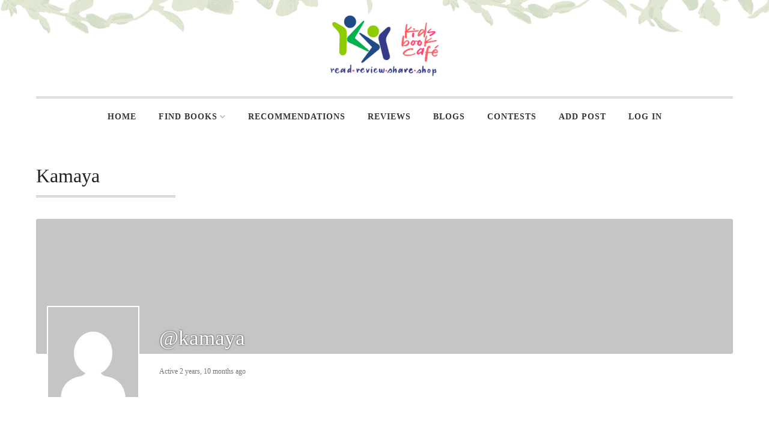

--- FILE ---
content_type: text/html; charset=UTF-8
request_url: https://www.kidsbookcafe.com/members/kamaya/
body_size: 22378
content:
<!doctype html>
<html lang="en-US">
<head>
	<meta charset="UTF-8">
	<meta name="viewport" content="width=device-width, initial-scale=1">
	

	
	
	

	
	
	
	
	
	
	<link rel="profile" href="http://gmpg.org/xfn/11">

	<meta name='robots' content='index, follow, max-image-preview:large, max-snippet:-1, max-video-preview:-1' />
	<style>img:is([sizes="auto" i], [sizes^="auto," i]) { contain-intrinsic-size: 3000px 1500px }</style>
	
	<!-- This site is optimized with the Yoast SEO plugin v26.5 - https://yoast.com/wordpress/plugins/seo/ -->
	<title>Kamaya – Kids Book Café</title>
	<meta property="og:locale" content="en_US" />
	<meta property="og:type" content="website" />
	<meta property="og:site_name" content="Kids Book Café" />
	<meta property="og:image" content="https://www.kidsbookcafe.com/wp-content/uploads/2025/08/KBC-New-Banner.jpg" />
	<meta property="og:image:width" content="1280" />
	<meta property="og:image:height" content="960" />
	<meta property="og:image:type" content="image/jpeg" />
	<meta name="twitter:card" content="summary_large_image" />
	<script type="application/ld+json" class="yoast-schema-graph">{"@context":"https://schema.org","@graph":[{"@type":"WebSite","@id":"https://www.kidsbookcafe.com/#website","url":"https://www.kidsbookcafe.com/","name":"Kids Book Café","description":"","publisher":{"@id":"https://www.kidsbookcafe.com/#organization"},"potentialAction":[{"@type":"SearchAction","target":{"@type":"EntryPoint","urlTemplate":"https://www.kidsbookcafe.com/?s={search_term_string}"},"query-input":{"@type":"PropertyValueSpecification","valueRequired":true,"valueName":"search_term_string"}}],"inLanguage":"en-US"},{"@type":"Organization","@id":"https://www.kidsbookcafe.com/#organization","name":"Kids Book Cafe","url":"https://www.kidsbookcafe.com/","logo":{"@type":"ImageObject","inLanguage":"en-US","@id":"https://www.kidsbookcafe.com/#/schema/logo/image/","url":"https://www.kidsbookcafe.com/wp-content/uploads/2018/12/Logo.png","contentUrl":"https://www.kidsbookcafe.com/wp-content/uploads/2018/12/Logo.png","width":134,"height":76,"caption":"Kids Book Cafe"},"image":{"@id":"https://www.kidsbookcafe.com/#/schema/logo/image/"}}]}</script>
	<!-- / Yoast SEO plugin. -->


<link rel='dns-prefetch' href='//www.googletagmanager.com' />
<link rel='dns-prefetch' href='//fonts.googleapis.com' />
<link href='https://fonts.gstatic.com' crossorigin rel='preconnect' />
<link rel="alternate" type="application/rss+xml" title="Kids Book Café &raquo; Feed" href="https://www.kidsbookcafe.com/feed/" />
<link rel="alternate" type="application/rss+xml" title="Kids Book Café &raquo; Comments Feed" href="https://www.kidsbookcafe.com/comments/feed/" />
<script type="text/javascript">
/* <![CDATA[ */
window._wpemojiSettings = {"baseUrl":"https:\/\/s.w.org\/images\/core\/emoji\/16.0.1\/72x72\/","ext":".png","svgUrl":"https:\/\/s.w.org\/images\/core\/emoji\/16.0.1\/svg\/","svgExt":".svg","source":{"concatemoji":"https:\/\/www.kidsbookcafe.com\/wp-includes\/js\/wp-emoji-release.min.js?ver=6.8.3"}};
/*! This file is auto-generated */
!function(s,n){var o,i,e;function c(e){try{var t={supportTests:e,timestamp:(new Date).valueOf()};sessionStorage.setItem(o,JSON.stringify(t))}catch(e){}}function p(e,t,n){e.clearRect(0,0,e.canvas.width,e.canvas.height),e.fillText(t,0,0);var t=new Uint32Array(e.getImageData(0,0,e.canvas.width,e.canvas.height).data),a=(e.clearRect(0,0,e.canvas.width,e.canvas.height),e.fillText(n,0,0),new Uint32Array(e.getImageData(0,0,e.canvas.width,e.canvas.height).data));return t.every(function(e,t){return e===a[t]})}function u(e,t){e.clearRect(0,0,e.canvas.width,e.canvas.height),e.fillText(t,0,0);for(var n=e.getImageData(16,16,1,1),a=0;a<n.data.length;a++)if(0!==n.data[a])return!1;return!0}function f(e,t,n,a){switch(t){case"flag":return n(e,"\ud83c\udff3\ufe0f\u200d\u26a7\ufe0f","\ud83c\udff3\ufe0f\u200b\u26a7\ufe0f")?!1:!n(e,"\ud83c\udde8\ud83c\uddf6","\ud83c\udde8\u200b\ud83c\uddf6")&&!n(e,"\ud83c\udff4\udb40\udc67\udb40\udc62\udb40\udc65\udb40\udc6e\udb40\udc67\udb40\udc7f","\ud83c\udff4\u200b\udb40\udc67\u200b\udb40\udc62\u200b\udb40\udc65\u200b\udb40\udc6e\u200b\udb40\udc67\u200b\udb40\udc7f");case"emoji":return!a(e,"\ud83e\udedf")}return!1}function g(e,t,n,a){var r="undefined"!=typeof WorkerGlobalScope&&self instanceof WorkerGlobalScope?new OffscreenCanvas(300,150):s.createElement("canvas"),o=r.getContext("2d",{willReadFrequently:!0}),i=(o.textBaseline="top",o.font="600 32px Arial",{});return e.forEach(function(e){i[e]=t(o,e,n,a)}),i}function t(e){var t=s.createElement("script");t.src=e,t.defer=!0,s.head.appendChild(t)}"undefined"!=typeof Promise&&(o="wpEmojiSettingsSupports",i=["flag","emoji"],n.supports={everything:!0,everythingExceptFlag:!0},e=new Promise(function(e){s.addEventListener("DOMContentLoaded",e,{once:!0})}),new Promise(function(t){var n=function(){try{var e=JSON.parse(sessionStorage.getItem(o));if("object"==typeof e&&"number"==typeof e.timestamp&&(new Date).valueOf()<e.timestamp+604800&&"object"==typeof e.supportTests)return e.supportTests}catch(e){}return null}();if(!n){if("undefined"!=typeof Worker&&"undefined"!=typeof OffscreenCanvas&&"undefined"!=typeof URL&&URL.createObjectURL&&"undefined"!=typeof Blob)try{var e="postMessage("+g.toString()+"("+[JSON.stringify(i),f.toString(),p.toString(),u.toString()].join(",")+"));",a=new Blob([e],{type:"text/javascript"}),r=new Worker(URL.createObjectURL(a),{name:"wpTestEmojiSupports"});return void(r.onmessage=function(e){c(n=e.data),r.terminate(),t(n)})}catch(e){}c(n=g(i,f,p,u))}t(n)}).then(function(e){for(var t in e)n.supports[t]=e[t],n.supports.everything=n.supports.everything&&n.supports[t],"flag"!==t&&(n.supports.everythingExceptFlag=n.supports.everythingExceptFlag&&n.supports[t]);n.supports.everythingExceptFlag=n.supports.everythingExceptFlag&&!n.supports.flag,n.DOMReady=!1,n.readyCallback=function(){n.DOMReady=!0}}).then(function(){return e}).then(function(){var e;n.supports.everything||(n.readyCallback(),(e=n.source||{}).concatemoji?t(e.concatemoji):e.wpemoji&&e.twemoji&&(t(e.twemoji),t(e.wpemoji)))}))}((window,document),window._wpemojiSettings);
/* ]]> */
</script>

<link rel='stylesheet' id='dashicons-css' href='https://www.kidsbookcafe.com/wp-includes/css/dashicons.min.css?ver=6.8.3' type='text/css' media='all' />
<link rel='stylesheet' id='post-views-counter-frontend-css' href='https://www.kidsbookcafe.com/wp-content/plugins/post-views-counter/css/frontend.min.css?ver=1.5.9' type='text/css' media='all' />
<style id='wp-emoji-styles-inline-css' type='text/css'>

	img.wp-smiley, img.emoji {
		display: inline !important;
		border: none !important;
		box-shadow: none !important;
		height: 1em !important;
		width: 1em !important;
		margin: 0 0.07em !important;
		vertical-align: -0.1em !important;
		background: none !important;
		padding: 0 !important;
	}
</style>
<link rel='stylesheet' id='wp-block-library-css' href='https://www.kidsbookcafe.com/wp-includes/css/dist/block-library/style.min.css?ver=6.8.3' type='text/css' media='all' />
<style id='classic-theme-styles-inline-css' type='text/css'>
/*! This file is auto-generated */
.wp-block-button__link{color:#fff;background-color:#32373c;border-radius:9999px;box-shadow:none;text-decoration:none;padding:calc(.667em + 2px) calc(1.333em + 2px);font-size:1.125em}.wp-block-file__button{background:#32373c;color:#fff;text-decoration:none}
</style>
<style id='bp-login-form-style-inline-css' type='text/css'>
.widget_bp_core_login_widget .bp-login-widget-user-avatar{float:left}.widget_bp_core_login_widget .bp-login-widget-user-links{margin-left:70px}#bp-login-widget-form label{display:block;font-weight:600;margin:15px 0 5px;width:auto}#bp-login-widget-form input[type=password],#bp-login-widget-form input[type=text]{background-color:#fafafa;border:1px solid #d6d6d6;border-radius:0;font:inherit;font-size:100%;padding:.5em;width:100%}#bp-login-widget-form .bp-login-widget-register-link,#bp-login-widget-form .login-submit{display:inline;width:-moz-fit-content;width:fit-content}#bp-login-widget-form .bp-login-widget-register-link{margin-left:1em}#bp-login-widget-form .bp-login-widget-register-link a{filter:invert(1)}#bp-login-widget-form .bp-login-widget-pwd-link{font-size:80%}

</style>
<style id='bp-primary-nav-style-inline-css' type='text/css'>
.buddypress_object_nav .bp-navs{background:#0000;clear:both;overflow:hidden}.buddypress_object_nav .bp-navs ul{margin:0;padding:0}.buddypress_object_nav .bp-navs ul li{list-style:none;margin:0}.buddypress_object_nav .bp-navs ul li a,.buddypress_object_nav .bp-navs ul li span{border:0;display:block;padding:5px 10px;text-decoration:none}.buddypress_object_nav .bp-navs ul li .count{background:#eaeaea;border:1px solid #ccc;border-radius:50%;color:#555;display:inline-block;font-size:12px;margin-left:2px;padding:3px 6px;text-align:center;vertical-align:middle}.buddypress_object_nav .bp-navs ul li a .count:empty{display:none}.buddypress_object_nav .bp-navs ul li.last select{max-width:185px}.buddypress_object_nav .bp-navs ul li.current a,.buddypress_object_nav .bp-navs ul li.selected a{color:#333;opacity:1}.buddypress_object_nav .bp-navs ul li.current a .count,.buddypress_object_nav .bp-navs ul li.selected a .count{background-color:#fff}.buddypress_object_nav .bp-navs ul li.dynamic a .count,.buddypress_object_nav .bp-navs ul li.dynamic.current a .count,.buddypress_object_nav .bp-navs ul li.dynamic.selected a .count{background-color:#5087e5;border:0;color:#fafafa}.buddypress_object_nav .bp-navs ul li.dynamic a:hover .count{background-color:#5087e5;border:0;color:#fff}.buddypress_object_nav .main-navs.dir-navs{margin-bottom:20px}.buddypress_object_nav .bp-navs.group-create-links ul li.current a{text-align:center}.buddypress_object_nav .bp-navs.group-create-links ul li:not(.current),.buddypress_object_nav .bp-navs.group-create-links ul li:not(.current) a{color:#767676}.buddypress_object_nav .bp-navs.group-create-links ul li:not(.current) a:focus,.buddypress_object_nav .bp-navs.group-create-links ul li:not(.current) a:hover{background:none;color:#555}.buddypress_object_nav .bp-navs.group-create-links ul li:not(.current) a[disabled]:focus,.buddypress_object_nav .bp-navs.group-create-links ul li:not(.current) a[disabled]:hover{color:#767676}

</style>
<style id='bp-member-style-inline-css' type='text/css'>
[data-type="bp/member"] input.components-placeholder__input{border:1px solid #757575;border-radius:2px;flex:1 1 auto;padding:6px 8px}.bp-block-member{position:relative}.bp-block-member .member-content{display:flex}.bp-block-member .user-nicename{display:block}.bp-block-member .user-nicename a{border:none;color:currentColor;text-decoration:none}.bp-block-member .bp-profile-button{width:100%}.bp-block-member .bp-profile-button a.button{bottom:10px;display:inline-block;margin:18px 0 0;position:absolute;right:0}.bp-block-member.has-cover .item-header-avatar,.bp-block-member.has-cover .member-content,.bp-block-member.has-cover .member-description{z-index:2}.bp-block-member.has-cover .member-content,.bp-block-member.has-cover .member-description{padding-top:75px}.bp-block-member.has-cover .bp-member-cover-image{background-color:#c5c5c5;background-position:top;background-repeat:no-repeat;background-size:cover;border:0;display:block;height:150px;left:0;margin:0;padding:0;position:absolute;top:0;width:100%;z-index:1}.bp-block-member img.avatar{height:auto;width:auto}.bp-block-member.avatar-none .item-header-avatar{display:none}.bp-block-member.avatar-none.has-cover{min-height:200px}.bp-block-member.avatar-full{min-height:150px}.bp-block-member.avatar-full .item-header-avatar{width:180px}.bp-block-member.avatar-thumb .member-content{align-items:center;min-height:50px}.bp-block-member.avatar-thumb .item-header-avatar{width:70px}.bp-block-member.avatar-full.has-cover{min-height:300px}.bp-block-member.avatar-full.has-cover .item-header-avatar{width:200px}.bp-block-member.avatar-full.has-cover img.avatar{background:#fffc;border:2px solid #fff;margin-left:20px}.bp-block-member.avatar-thumb.has-cover .item-header-avatar{padding-top:75px}.entry .entry-content .bp-block-member .user-nicename a{border:none;color:currentColor;text-decoration:none}

</style>
<style id='bp-members-style-inline-css' type='text/css'>
[data-type="bp/members"] .components-placeholder.is-appender{min-height:0}[data-type="bp/members"] .components-placeholder.is-appender .components-placeholder__label:empty{display:none}[data-type="bp/members"] .components-placeholder input.components-placeholder__input{border:1px solid #757575;border-radius:2px;flex:1 1 auto;padding:6px 8px}[data-type="bp/members"].avatar-none .member-description{width:calc(100% - 44px)}[data-type="bp/members"].avatar-full .member-description{width:calc(100% - 224px)}[data-type="bp/members"].avatar-thumb .member-description{width:calc(100% - 114px)}[data-type="bp/members"] .member-content{position:relative}[data-type="bp/members"] .member-content .is-right{position:absolute;right:2px;top:2px}[data-type="bp/members"] .columns-2 .member-content .member-description,[data-type="bp/members"] .columns-3 .member-content .member-description,[data-type="bp/members"] .columns-4 .member-content .member-description{padding-left:44px;width:calc(100% - 44px)}[data-type="bp/members"] .columns-3 .is-right{right:-10px}[data-type="bp/members"] .columns-4 .is-right{right:-50px}.bp-block-members.is-grid{display:flex;flex-wrap:wrap;padding:0}.bp-block-members.is-grid .member-content{margin:0 1.25em 1.25em 0;width:100%}@media(min-width:600px){.bp-block-members.columns-2 .member-content{width:calc(50% - .625em)}.bp-block-members.columns-2 .member-content:nth-child(2n){margin-right:0}.bp-block-members.columns-3 .member-content{width:calc(33.33333% - .83333em)}.bp-block-members.columns-3 .member-content:nth-child(3n){margin-right:0}.bp-block-members.columns-4 .member-content{width:calc(25% - .9375em)}.bp-block-members.columns-4 .member-content:nth-child(4n){margin-right:0}}.bp-block-members .member-content{display:flex;flex-direction:column;padding-bottom:1em;text-align:center}.bp-block-members .member-content .item-header-avatar,.bp-block-members .member-content .member-description{width:100%}.bp-block-members .member-content .item-header-avatar{margin:0 auto}.bp-block-members .member-content .item-header-avatar img.avatar{display:inline-block}@media(min-width:600px){.bp-block-members .member-content{flex-direction:row;text-align:left}.bp-block-members .member-content .item-header-avatar,.bp-block-members .member-content .member-description{width:auto}.bp-block-members .member-content .item-header-avatar{margin:0}}.bp-block-members .member-content .user-nicename{display:block}.bp-block-members .member-content .user-nicename a{border:none;color:currentColor;text-decoration:none}.bp-block-members .member-content time{color:#767676;display:block;font-size:80%}.bp-block-members.avatar-none .item-header-avatar{display:none}.bp-block-members.avatar-full{min-height:190px}.bp-block-members.avatar-full .item-header-avatar{width:180px}.bp-block-members.avatar-thumb .member-content{min-height:80px}.bp-block-members.avatar-thumb .item-header-avatar{width:70px}.bp-block-members.columns-2 .member-content,.bp-block-members.columns-3 .member-content,.bp-block-members.columns-4 .member-content{display:block;text-align:center}.bp-block-members.columns-2 .member-content .item-header-avatar,.bp-block-members.columns-3 .member-content .item-header-avatar,.bp-block-members.columns-4 .member-content .item-header-avatar{margin:0 auto}.bp-block-members img.avatar{height:auto;max-width:-moz-fit-content;max-width:fit-content;width:auto}.bp-block-members .member-content.has-activity{align-items:center}.bp-block-members .member-content.has-activity .item-header-avatar{padding-right:1em}.bp-block-members .member-content.has-activity .wp-block-quote{margin-bottom:0;text-align:left}.bp-block-members .member-content.has-activity .wp-block-quote cite a,.entry .entry-content .bp-block-members .user-nicename a{border:none;color:currentColor;text-decoration:none}

</style>
<style id='bp-dynamic-members-style-inline-css' type='text/css'>
.bp-dynamic-block-container .item-options{font-size:.5em;margin:0 0 1em;padding:1em 0}.bp-dynamic-block-container .item-options a.selected{font-weight:600}.bp-dynamic-block-container ul.item-list{list-style:none;margin:1em 0;padding-left:0}.bp-dynamic-block-container ul.item-list li{margin-bottom:1em}.bp-dynamic-block-container ul.item-list li:after,.bp-dynamic-block-container ul.item-list li:before{content:" ";display:table}.bp-dynamic-block-container ul.item-list li:after{clear:both}.bp-dynamic-block-container ul.item-list li .item-avatar{float:left;width:60px}.bp-dynamic-block-container ul.item-list li .item{margin-left:70px}

</style>
<style id='bp-online-members-style-inline-css' type='text/css'>
.widget_bp_core_whos_online_widget .avatar-block,[data-type="bp/online-members"] .avatar-block{display:flex;flex-flow:row wrap}.widget_bp_core_whos_online_widget .avatar-block img,[data-type="bp/online-members"] .avatar-block img{margin:.5em}

</style>
<style id='bp-active-members-style-inline-css' type='text/css'>
.widget_bp_core_recently_active_widget .avatar-block,[data-type="bp/active-members"] .avatar-block{display:flex;flex-flow:row wrap}.widget_bp_core_recently_active_widget .avatar-block img,[data-type="bp/active-members"] .avatar-block img{margin:.5em}

</style>
<style id='bp-latest-activities-style-inline-css' type='text/css'>
.bp-latest-activities .components-flex.components-select-control select[multiple]{height:auto;padding:0 8px}.bp-latest-activities .components-flex.components-select-control select[multiple]+.components-input-control__suffix svg{display:none}.bp-latest-activities-block a,.entry .entry-content .bp-latest-activities-block a{border:none;text-decoration:none}.bp-latest-activities-block .activity-list.item-list blockquote{border:none;padding:0}.bp-latest-activities-block .activity-list.item-list blockquote .activity-item:not(.mini){box-shadow:1px 0 4px #00000026;padding:0 1em;position:relative}.bp-latest-activities-block .activity-list.item-list blockquote .activity-item:not(.mini):after,.bp-latest-activities-block .activity-list.item-list blockquote .activity-item:not(.mini):before{border-color:#0000;border-style:solid;content:"";display:block;height:0;left:15px;position:absolute;width:0}.bp-latest-activities-block .activity-list.item-list blockquote .activity-item:not(.mini):before{border-top-color:#00000026;border-width:9px;bottom:-18px;left:14px}.bp-latest-activities-block .activity-list.item-list blockquote .activity-item:not(.mini):after{border-top-color:#fff;border-width:8px;bottom:-16px}.bp-latest-activities-block .activity-list.item-list blockquote .activity-item.mini .avatar{display:inline-block;height:20px;margin-right:2px;vertical-align:middle;width:20px}.bp-latest-activities-block .activity-list.item-list footer{align-items:center;display:flex}.bp-latest-activities-block .activity-list.item-list footer img.avatar{border:none;display:inline-block;margin-right:.5em}.bp-latest-activities-block .activity-list.item-list footer .activity-time-since{font-size:90%}.bp-latest-activities-block .widget-error{border-left:4px solid #0b80a4;box-shadow:1px 0 4px #00000026}.bp-latest-activities-block .widget-error p{padding:0 1em}

</style>
<style id='bp-friends-style-inline-css' type='text/css'>
.bp-dynamic-block-container .item-options{font-size:.5em;margin:0 0 1em;padding:1em 0}.bp-dynamic-block-container .item-options a.selected{font-weight:600}.bp-dynamic-block-container ul.item-list{list-style:none;margin:1em 0;padding-left:0}.bp-dynamic-block-container ul.item-list li{margin-bottom:1em}.bp-dynamic-block-container ul.item-list li:after,.bp-dynamic-block-container ul.item-list li:before{content:" ";display:table}.bp-dynamic-block-container ul.item-list li:after{clear:both}.bp-dynamic-block-container ul.item-list li .item-avatar{float:left;width:60px}.bp-dynamic-block-container ul.item-list li .item{margin-left:70px}

</style>
<style id='bp-group-style-inline-css' type='text/css'>
[data-type="bp/group"] input.components-placeholder__input{border:1px solid #757575;border-radius:2px;flex:1 1 auto;padding:6px 8px}.bp-block-group{position:relative}.bp-block-group .group-content{display:flex}.bp-block-group .group-description{width:100%}.bp-block-group .group-description-content{margin-bottom:18px;width:100%}.bp-block-group .bp-profile-button{overflow:hidden;width:100%}.bp-block-group .bp-profile-button a.button{margin:18px 0 0}.bp-block-group.has-cover .group-content,.bp-block-group.has-cover .group-description,.bp-block-group.has-cover .item-header-avatar{z-index:2}.bp-block-group.has-cover .group-content,.bp-block-group.has-cover .group-description{padding-top:75px}.bp-block-group.has-cover .bp-group-cover-image{background-color:#c5c5c5;background-position:top;background-repeat:no-repeat;background-size:cover;border:0;display:block;height:150px;left:0;margin:0;padding:0;position:absolute;top:0;width:100%;z-index:1}.bp-block-group img.avatar{height:auto;width:auto}.bp-block-group.avatar-none .item-header-avatar{display:none}.bp-block-group.avatar-full{min-height:150px}.bp-block-group.avatar-full .item-header-avatar{width:180px}.bp-block-group.avatar-full .group-description{padding-left:35px}.bp-block-group.avatar-thumb .item-header-avatar{width:70px}.bp-block-group.avatar-thumb .item-header-avatar img.avatar{margin-top:15px}.bp-block-group.avatar-none.has-cover{min-height:200px}.bp-block-group.avatar-none.has-cover .item-header-avatar{padding-top:75px}.bp-block-group.avatar-full.has-cover{min-height:300px}.bp-block-group.avatar-full.has-cover .item-header-avatar{width:200px}.bp-block-group.avatar-full.has-cover img.avatar{background:#fffc;border:2px solid #fff;margin-left:20px}.bp-block-group.avatar-thumb:not(.has-description) .group-content{align-items:center;min-height:50px}.bp-block-group.avatar-thumb.has-cover .item-header-avatar{padding-top:75px}.bp-block-group.has-description .bp-profile-button a.button{display:block;float:right}

</style>
<style id='bp-groups-style-inline-css' type='text/css'>
[data-type="bp/groups"] .components-placeholder.is-appender{min-height:0}[data-type="bp/groups"] .components-placeholder.is-appender .components-placeholder__label:empty{display:none}[data-type="bp/groups"] .components-placeholder input.components-placeholder__input{border:1px solid #757575;border-radius:2px;flex:1 1 auto;padding:6px 8px}[data-type="bp/groups"].avatar-none .group-description{width:calc(100% - 44px)}[data-type="bp/groups"].avatar-full .group-description{width:calc(100% - 224px)}[data-type="bp/groups"].avatar-thumb .group-description{width:calc(100% - 114px)}[data-type="bp/groups"] .group-content{position:relative}[data-type="bp/groups"] .group-content .is-right{position:absolute;right:2px;top:2px}[data-type="bp/groups"] .columns-2 .group-content .group-description,[data-type="bp/groups"] .columns-3 .group-content .group-description,[data-type="bp/groups"] .columns-4 .group-content .group-description{padding-left:44px;width:calc(100% - 44px)}[data-type="bp/groups"] .columns-3 .is-right{right:-10px}[data-type="bp/groups"] .columns-4 .is-right{right:-50px}.bp-block-groups.is-grid{display:flex;flex-wrap:wrap;padding:0}.bp-block-groups.is-grid .group-content{margin:0 1.25em 1.25em 0;width:100%}@media(min-width:600px){.bp-block-groups.columns-2 .group-content{width:calc(50% - .625em)}.bp-block-groups.columns-2 .group-content:nth-child(2n){margin-right:0}.bp-block-groups.columns-3 .group-content{width:calc(33.33333% - .83333em)}.bp-block-groups.columns-3 .group-content:nth-child(3n){margin-right:0}.bp-block-groups.columns-4 .group-content{width:calc(25% - .9375em)}.bp-block-groups.columns-4 .group-content:nth-child(4n){margin-right:0}}.bp-block-groups .group-content{display:flex;flex-direction:column;padding-bottom:1em;text-align:center}.bp-block-groups .group-content .group-description,.bp-block-groups .group-content .item-header-avatar{width:100%}.bp-block-groups .group-content .item-header-avatar{margin:0 auto}.bp-block-groups .group-content .item-header-avatar img.avatar{display:inline-block}@media(min-width:600px){.bp-block-groups .group-content{flex-direction:row;text-align:left}.bp-block-groups .group-content .group-description,.bp-block-groups .group-content .item-header-avatar{width:auto}.bp-block-groups .group-content .item-header-avatar{margin:0}}.bp-block-groups .group-content time{color:#767676;display:block;font-size:80%}.bp-block-groups.avatar-none .item-header-avatar{display:none}.bp-block-groups.avatar-full{min-height:190px}.bp-block-groups.avatar-full .item-header-avatar{width:180px}.bp-block-groups.avatar-thumb .group-content{min-height:80px}.bp-block-groups.avatar-thumb .item-header-avatar{width:70px}.bp-block-groups.columns-2 .group-content,.bp-block-groups.columns-3 .group-content,.bp-block-groups.columns-4 .group-content{display:block;text-align:center}.bp-block-groups.columns-2 .group-content .item-header-avatar,.bp-block-groups.columns-3 .group-content .item-header-avatar,.bp-block-groups.columns-4 .group-content .item-header-avatar{margin:0 auto}.bp-block-groups img.avatar{height:auto;max-width:-moz-fit-content;max-width:fit-content;width:auto}.bp-block-groups .member-content.has-description{align-items:center}.bp-block-groups .member-content.has-description .item-header-avatar{padding-right:1em}.bp-block-groups .member-content.has-description .group-description-content{margin-bottom:0;text-align:left}

</style>
<style id='bp-dynamic-groups-style-inline-css' type='text/css'>
.bp-dynamic-block-container .item-options{font-size:.5em;margin:0 0 1em;padding:1em 0}.bp-dynamic-block-container .item-options a.selected{font-weight:600}.bp-dynamic-block-container ul.item-list{list-style:none;margin:1em 0;padding-left:0}.bp-dynamic-block-container ul.item-list li{margin-bottom:1em}.bp-dynamic-block-container ul.item-list li:after,.bp-dynamic-block-container ul.item-list li:before{content:" ";display:table}.bp-dynamic-block-container ul.item-list li:after{clear:both}.bp-dynamic-block-container ul.item-list li .item-avatar{float:left;width:60px}.bp-dynamic-block-container ul.item-list li .item{margin-left:70px}

</style>
<style id='global-styles-inline-css' type='text/css'>
:root{--wp--preset--aspect-ratio--square: 1;--wp--preset--aspect-ratio--4-3: 4/3;--wp--preset--aspect-ratio--3-4: 3/4;--wp--preset--aspect-ratio--3-2: 3/2;--wp--preset--aspect-ratio--2-3: 2/3;--wp--preset--aspect-ratio--16-9: 16/9;--wp--preset--aspect-ratio--9-16: 9/16;--wp--preset--color--black: #000000;--wp--preset--color--cyan-bluish-gray: #abb8c3;--wp--preset--color--white: #ffffff;--wp--preset--color--pale-pink: #f78da7;--wp--preset--color--vivid-red: #cf2e2e;--wp--preset--color--luminous-vivid-orange: #ff6900;--wp--preset--color--luminous-vivid-amber: #fcb900;--wp--preset--color--light-green-cyan: #7bdcb5;--wp--preset--color--vivid-green-cyan: #00d084;--wp--preset--color--pale-cyan-blue: #8ed1fc;--wp--preset--color--vivid-cyan-blue: #0693e3;--wp--preset--color--vivid-purple: #9b51e0;--wp--preset--gradient--vivid-cyan-blue-to-vivid-purple: linear-gradient(135deg,rgba(6,147,227,1) 0%,rgb(155,81,224) 100%);--wp--preset--gradient--light-green-cyan-to-vivid-green-cyan: linear-gradient(135deg,rgb(122,220,180) 0%,rgb(0,208,130) 100%);--wp--preset--gradient--luminous-vivid-amber-to-luminous-vivid-orange: linear-gradient(135deg,rgba(252,185,0,1) 0%,rgba(255,105,0,1) 100%);--wp--preset--gradient--luminous-vivid-orange-to-vivid-red: linear-gradient(135deg,rgba(255,105,0,1) 0%,rgb(207,46,46) 100%);--wp--preset--gradient--very-light-gray-to-cyan-bluish-gray: linear-gradient(135deg,rgb(238,238,238) 0%,rgb(169,184,195) 100%);--wp--preset--gradient--cool-to-warm-spectrum: linear-gradient(135deg,rgb(74,234,220) 0%,rgb(151,120,209) 20%,rgb(207,42,186) 40%,rgb(238,44,130) 60%,rgb(251,105,98) 80%,rgb(254,248,76) 100%);--wp--preset--gradient--blush-light-purple: linear-gradient(135deg,rgb(255,206,236) 0%,rgb(152,150,240) 100%);--wp--preset--gradient--blush-bordeaux: linear-gradient(135deg,rgb(254,205,165) 0%,rgb(254,45,45) 50%,rgb(107,0,62) 100%);--wp--preset--gradient--luminous-dusk: linear-gradient(135deg,rgb(255,203,112) 0%,rgb(199,81,192) 50%,rgb(65,88,208) 100%);--wp--preset--gradient--pale-ocean: linear-gradient(135deg,rgb(255,245,203) 0%,rgb(182,227,212) 50%,rgb(51,167,181) 100%);--wp--preset--gradient--electric-grass: linear-gradient(135deg,rgb(202,248,128) 0%,rgb(113,206,126) 100%);--wp--preset--gradient--midnight: linear-gradient(135deg,rgb(2,3,129) 0%,rgb(40,116,252) 100%);--wp--preset--font-size--small: 13px;--wp--preset--font-size--medium: 20px;--wp--preset--font-size--large: 36px;--wp--preset--font-size--x-large: 42px;--wp--preset--spacing--20: 0.44rem;--wp--preset--spacing--30: 0.67rem;--wp--preset--spacing--40: 1rem;--wp--preset--spacing--50: 1.5rem;--wp--preset--spacing--60: 2.25rem;--wp--preset--spacing--70: 3.38rem;--wp--preset--spacing--80: 5.06rem;--wp--preset--shadow--natural: 6px 6px 9px rgba(0, 0, 0, 0.2);--wp--preset--shadow--deep: 12px 12px 50px rgba(0, 0, 0, 0.4);--wp--preset--shadow--sharp: 6px 6px 0px rgba(0, 0, 0, 0.2);--wp--preset--shadow--outlined: 6px 6px 0px -3px rgba(255, 255, 255, 1), 6px 6px rgba(0, 0, 0, 1);--wp--preset--shadow--crisp: 6px 6px 0px rgba(0, 0, 0, 1);}:where(.is-layout-flex){gap: 0.5em;}:where(.is-layout-grid){gap: 0.5em;}body .is-layout-flex{display: flex;}.is-layout-flex{flex-wrap: wrap;align-items: center;}.is-layout-flex > :is(*, div){margin: 0;}body .is-layout-grid{display: grid;}.is-layout-grid > :is(*, div){margin: 0;}:where(.wp-block-columns.is-layout-flex){gap: 2em;}:where(.wp-block-columns.is-layout-grid){gap: 2em;}:where(.wp-block-post-template.is-layout-flex){gap: 1.25em;}:where(.wp-block-post-template.is-layout-grid){gap: 1.25em;}.has-black-color{color: var(--wp--preset--color--black) !important;}.has-cyan-bluish-gray-color{color: var(--wp--preset--color--cyan-bluish-gray) !important;}.has-white-color{color: var(--wp--preset--color--white) !important;}.has-pale-pink-color{color: var(--wp--preset--color--pale-pink) !important;}.has-vivid-red-color{color: var(--wp--preset--color--vivid-red) !important;}.has-luminous-vivid-orange-color{color: var(--wp--preset--color--luminous-vivid-orange) !important;}.has-luminous-vivid-amber-color{color: var(--wp--preset--color--luminous-vivid-amber) !important;}.has-light-green-cyan-color{color: var(--wp--preset--color--light-green-cyan) !important;}.has-vivid-green-cyan-color{color: var(--wp--preset--color--vivid-green-cyan) !important;}.has-pale-cyan-blue-color{color: var(--wp--preset--color--pale-cyan-blue) !important;}.has-vivid-cyan-blue-color{color: var(--wp--preset--color--vivid-cyan-blue) !important;}.has-vivid-purple-color{color: var(--wp--preset--color--vivid-purple) !important;}.has-black-background-color{background-color: var(--wp--preset--color--black) !important;}.has-cyan-bluish-gray-background-color{background-color: var(--wp--preset--color--cyan-bluish-gray) !important;}.has-white-background-color{background-color: var(--wp--preset--color--white) !important;}.has-pale-pink-background-color{background-color: var(--wp--preset--color--pale-pink) !important;}.has-vivid-red-background-color{background-color: var(--wp--preset--color--vivid-red) !important;}.has-luminous-vivid-orange-background-color{background-color: var(--wp--preset--color--luminous-vivid-orange) !important;}.has-luminous-vivid-amber-background-color{background-color: var(--wp--preset--color--luminous-vivid-amber) !important;}.has-light-green-cyan-background-color{background-color: var(--wp--preset--color--light-green-cyan) !important;}.has-vivid-green-cyan-background-color{background-color: var(--wp--preset--color--vivid-green-cyan) !important;}.has-pale-cyan-blue-background-color{background-color: var(--wp--preset--color--pale-cyan-blue) !important;}.has-vivid-cyan-blue-background-color{background-color: var(--wp--preset--color--vivid-cyan-blue) !important;}.has-vivid-purple-background-color{background-color: var(--wp--preset--color--vivid-purple) !important;}.has-black-border-color{border-color: var(--wp--preset--color--black) !important;}.has-cyan-bluish-gray-border-color{border-color: var(--wp--preset--color--cyan-bluish-gray) !important;}.has-white-border-color{border-color: var(--wp--preset--color--white) !important;}.has-pale-pink-border-color{border-color: var(--wp--preset--color--pale-pink) !important;}.has-vivid-red-border-color{border-color: var(--wp--preset--color--vivid-red) !important;}.has-luminous-vivid-orange-border-color{border-color: var(--wp--preset--color--luminous-vivid-orange) !important;}.has-luminous-vivid-amber-border-color{border-color: var(--wp--preset--color--luminous-vivid-amber) !important;}.has-light-green-cyan-border-color{border-color: var(--wp--preset--color--light-green-cyan) !important;}.has-vivid-green-cyan-border-color{border-color: var(--wp--preset--color--vivid-green-cyan) !important;}.has-pale-cyan-blue-border-color{border-color: var(--wp--preset--color--pale-cyan-blue) !important;}.has-vivid-cyan-blue-border-color{border-color: var(--wp--preset--color--vivid-cyan-blue) !important;}.has-vivid-purple-border-color{border-color: var(--wp--preset--color--vivid-purple) !important;}.has-vivid-cyan-blue-to-vivid-purple-gradient-background{background: var(--wp--preset--gradient--vivid-cyan-blue-to-vivid-purple) !important;}.has-light-green-cyan-to-vivid-green-cyan-gradient-background{background: var(--wp--preset--gradient--light-green-cyan-to-vivid-green-cyan) !important;}.has-luminous-vivid-amber-to-luminous-vivid-orange-gradient-background{background: var(--wp--preset--gradient--luminous-vivid-amber-to-luminous-vivid-orange) !important;}.has-luminous-vivid-orange-to-vivid-red-gradient-background{background: var(--wp--preset--gradient--luminous-vivid-orange-to-vivid-red) !important;}.has-very-light-gray-to-cyan-bluish-gray-gradient-background{background: var(--wp--preset--gradient--very-light-gray-to-cyan-bluish-gray) !important;}.has-cool-to-warm-spectrum-gradient-background{background: var(--wp--preset--gradient--cool-to-warm-spectrum) !important;}.has-blush-light-purple-gradient-background{background: var(--wp--preset--gradient--blush-light-purple) !important;}.has-blush-bordeaux-gradient-background{background: var(--wp--preset--gradient--blush-bordeaux) !important;}.has-luminous-dusk-gradient-background{background: var(--wp--preset--gradient--luminous-dusk) !important;}.has-pale-ocean-gradient-background{background: var(--wp--preset--gradient--pale-ocean) !important;}.has-electric-grass-gradient-background{background: var(--wp--preset--gradient--electric-grass) !important;}.has-midnight-gradient-background{background: var(--wp--preset--gradient--midnight) !important;}.has-small-font-size{font-size: var(--wp--preset--font-size--small) !important;}.has-medium-font-size{font-size: var(--wp--preset--font-size--medium) !important;}.has-large-font-size{font-size: var(--wp--preset--font-size--large) !important;}.has-x-large-font-size{font-size: var(--wp--preset--font-size--x-large) !important;}
:where(.wp-block-post-template.is-layout-flex){gap: 1.25em;}:where(.wp-block-post-template.is-layout-grid){gap: 1.25em;}
:where(.wp-block-columns.is-layout-flex){gap: 2em;}:where(.wp-block-columns.is-layout-grid){gap: 2em;}
:root :where(.wp-block-pullquote){font-size: 1.5em;line-height: 1.6;}
</style>
<link rel='stylesheet' id='bbp-default-css' href='https://www.kidsbookcafe.com/wp-content/plugins/bbpress/templates/default/css/bbpress.min.css?ver=2.6.14' type='text/css' media='all' />
<link rel='stylesheet' id='wbc-ajax-login-css' href='https://www.kidsbookcafe.com/wp-content/plugins/buddypress-recaptcha/public/css/wbc-ajax-login.css?ver=2.0.0' type='text/css' media='all' />
<link rel='stylesheet' id='buddypress-recaptcha-css' href='https://www.kidsbookcafe.com/wp-content/plugins/buddypress-recaptcha/public/css/recaptcha-for-buddypress-public.css?ver=2.0.0' type='text/css' media='all' />
<link rel='stylesheet' id='bp-tooltips-css' href='https://www.kidsbookcafe.com/wp-content/plugins/buddypress/bp-templates/bp-nouveau/css/bp-tooltips.min.css?ver=14.4.0' type='text/css' media='all' />
<link rel='stylesheet' id='bp-nouveau-css' href='https://www.kidsbookcafe.com/wp-content/plugins/buddypress/bp-templates/bp-nouveau/css/buddypress.min.css?ver=14.4.0' type='text/css' media='screen' />
<style id='bp-nouveau-inline-css' type='text/css'>

		/* Cover image */
		#buddypress #item-header-cover-image {
			min-height: 225px;
			margin-bottom: 1em;
		}

		#buddypress #item-header-cover-image:after {
			clear: both;
			content: "";
			display: table;
		}

		#buddypress #header-cover-image {
			height: 225px;
			background-image: url(  );
		}

		#buddypress #create-group-form #header-cover-image {
			position: relative;
			margin: 1em 0;
		}

		.bp-user #buddypress #item-header {
			padding-top: 0;
		}

		#buddypress #item-header-cover-image #item-header-avatar {
			margin-top: 145px;
			float: left;
			overflow: visible;
			width:auto;
		}

		#buddypress div#item-header #item-header-cover-image #item-header-content {
			clear: both;
			float: left;
			margin-left: 170px;
			margin-top: -140px;
			width:auto;
		}

		body.single-item.groups #buddypress div#item-header #item-header-cover-image #item-header-content,
		body.single-item.groups #buddypress div#item-header #item-header-cover-image #item-actions {
			margin-top: 225px;
			margin-left: 0;
			clear: none;
			max-width: 50%;
		}

		body.single-item.groups #buddypress div#item-header #item-header-cover-image #item-actions {
			padding-top: 20px;
			max-width: 20%;
		}

		

		#buddypress div#item-header-cover-image h2 a,
		#buddypress div#item-header-cover-image h2 {
			color: #FFF;
			text-rendering: optimizelegibility;
			text-shadow: 0px 0px 3px rgba( 0, 0, 0, 0.8 );
			margin: 0 0 .6em;
			font-size:200%;
		}

		#buddypress #item-header-cover-image #item-header-avatar img.avatar {
			border: solid 2px #FFF;
			background: rgba( 255, 255, 255, 0.8 );
		}

		#buddypress #item-header-cover-image #item-header-avatar a {
			border: none;
			text-decoration: none;
		}

		#buddypress #item-header-cover-image #item-buttons {
			margin: 0 0 10px;
			padding: 0 0 5px;
		}

		#buddypress #item-header-cover-image #item-buttons:after {
			clear: both;
			content: "";
			display: table;
		}

		@media screen and (max-width: 782px) {
			#buddypress #item-header-cover-image #item-header-avatar,
			.bp-user #buddypress #item-header #item-header-cover-image #item-header-avatar,
			#buddypress div#item-header #item-header-cover-image #item-header-content {
				width:100%;
				text-align:center;
			}

			#buddypress #item-header-cover-image #item-header-avatar a {
				display:inline-block;
			}

			#buddypress #item-header-cover-image #item-header-avatar img {
				margin:0;
			}

			#buddypress div#item-header #item-header-cover-image #item-header-content,
			body.single-item.groups #buddypress div#item-header #item-header-cover-image #item-header-content,
			body.single-item.groups #buddypress div#item-header #item-header-cover-image #item-actions {
				margin:0;
			}

			body.single-item.groups #buddypress div#item-header #item-header-cover-image #item-header-content,
			body.single-item.groups #buddypress div#item-header #item-header-cover-image #item-actions {
				max-width: 100%;
			}

			#buddypress div#item-header-cover-image h2 a,
			#buddypress div#item-header-cover-image h2 {
				color: inherit;
				text-shadow: none;
				margin:25px 0 0;
				font-size:200%;
			}

			#buddypress #item-header-cover-image #item-buttons div {
				float:none;
				display:inline-block;
			}

			#buddypress #item-header-cover-image #item-buttons:before {
				content:"";
			}

			#buddypress #item-header-cover-image #item-buttons {
				margin: 5px 0;
			}
		}
	
</style>
<link rel='stylesheet' id='bp-nouveau-priority-nav-css' href='https://www.kidsbookcafe.com/wp-content/plugins/buddypress/bp-templates/bp-nouveau/css/priority-nav.min.css?ver=14.4.0' type='text/css' media='screen' />
<link rel='stylesheet' id='contact-form-7-css' href='https://www.kidsbookcafe.com/wp-content/plugins/contact-form-7/includes/css/styles.css?ver=6.1.4' type='text/css' media='all' />
<link rel='stylesheet' id='marjoram-fonts-css' href='https://fonts.googleapis.com/css?family=Montserrat%3A300%2C400%2C600%2C700%7CPlayfair+Display%3A400%2C700&#038;subset=latin%2Clatin-ext' type='text/css' media='all' />
<link rel='stylesheet' id='font-awesome-5-css' href='https://www.kidsbookcafe.com/wp-content/themes/marjoram/css/fontawesome5.css?ver=5.0.8' type='text/css' media='all' />
<link rel='stylesheet' id='marjoram-style-css' href='https://www.kidsbookcafe.com/wp-content/themes/marjoram/style.css?ver=6.8.3' type='text/css' media='all' />
<style id='marjoram-style-inline-css' type='text/css'>
html, body { font-family: Times New Roman; }
h1, h2, h3, h4, h5, h6, .entry-title a, #site-title { font-family: Times New Roman; }	
body {color:#0a0a0a;}
	#masthead {background-color:#fff;}
	#header-border, #site-footer, h1:after, h2:after, h3:after, h4:after, h5:after, h6:after, .entry-title:after, .widget-title:after {border-color:#c1c1c1;}
	#page {background-color:#fff;}
	#bottom-sidebar {background-color:#ef9d87; }
	#bottom-sidebar, #bottom-sidebar a, #bottom-sidebar a:visited {color:#fff;}	
	#bottom-sidebar li {border-color:#fff;}
	h1,h2,h3,h4,h5,h6,.entry-title a, .entry-title a:visited,.widget-title {color:#222;}
	.site-title a, .site-title a:visited {color:#00877e;}
	.site-description {color:#141414;}
	a, #left-sidebar .widget_nav_menu a:hover, #right-sidebar .widget_nav_menu a:hover {color:#ef9d87;}
	a:visited, a:hover, a:focus, a:active {color:#d28d7b;}	
	#site-footer, #site-footer a, #site-footer a:visited,#site-footer .widget-title {color:#656565;}
	.date-block {background-color:#7cdd8a; color:#fff;}
	.entry-meta, .entry-meta a, .entry-meta a:visited {color:#989898;}
	.sticky-post {color:#ef9d87;}
	.blog14 .hentry {background-color:#f5f5f5}	
	.entry-tags a, .widget_tag_cloud a, .entry-tags a:visited, .widget_tag_cloud a:visited {background-color:#f2f2f2; color:#000;}
	.entry-tags a:hover, .widget_tag_cloud a:hover {background-color:#ef9d87; color:#fff;}
	#bottom-sidebar .widget_tag_cloud a {background-color:#d2917f; color:#fff;}
	
#featured-slider .prev-arrow, #featured-slider .next-arrow {color:#0f0f0f}
	.slider-dots {color:#e0e0e0}
	.slider-dots li:hover,.slick-active {color:#fff; color:#fff}
	.slide-category a {color:#e0e0e0}
	.slider-title a {color:#fff}
	.slider-content {color:#fff}
	.slider-readmore a {background-color:#ef9d87; color:#fff}
	
.social-menu a {background-color:#ef9d87}
	.social-menu a:before {color:#fff}	
	#mobile-nav-toggle, body.mobile-nav-active #mobile-nav-toggle {background-color:#ef9d87; color:#fff}	
	#mobile-nav {background-color:#000;}	
	#mobile-nav ul li a, #mobile-nav ul .menu-item-has-children i.fa-angle-up, #mobile-nav ul i.fa-angle-down {color:#c5c5c5;}	
	#mobile-nav ul li a:hover, #mobile-nav ul .current_page_item a {color:#bfbb9c;}
	#main-nav a {color:#333;}
	#main-nav a:hover, #main-nav li:hover > a,#main-nav .current-menu-item > a,#main-nav .current-menu-ancestor > a {color:#ef9d87;}	
	#main-nav ul li {border-color:#424242;}
	#main-nav ul {border-bottom-color:#222;}	
	
.imagebox-readmore,.button,button,button:visited,input[type=button],input[type=button]:visited,input[type=reset],input[type=reset]:visited,input[type=submit],input[type=submit]:visited,.image-navigation a,
.image-navigation a:visited {background-color:#ef9d87; color:#fff}
	.imagebox-readmore:hover, .button:hover, .button:focus, button:hover, button:focus,  input[type=button]:hover,input[type=button]:focus,input[type=reset]:hover,input[type=reset]:focus,input[type=submit]:hover,input[type=submit]:focus,.image-navigation a:focus,
.image-navigation a:hover {background-color:#0f0f0f; color:#fff}
	input[type=date], input[type=time], input[type=datetime-local], input[type=week], input[type=month], input[type=text], input[type=email], input[type=url], input[type=password], input[type=search], input[type=tel], input[type=number], textarea {background-color:#f7f7f7; border-color:#d1d1d1}
	

</style>
<script type="text/javascript" src="https://www.kidsbookcafe.com/wp-includes/js/jquery/jquery.min.js?ver=3.7.1" id="jquery-core-js"></script>
<script type="text/javascript" src="https://www.kidsbookcafe.com/wp-includes/js/jquery/jquery-migrate.min.js?ver=3.4.1" id="jquery-migrate-js"></script>
<script type="text/javascript" id="buddypress-recaptcha-js-extra">
/* <![CDATA[ */
var bpRecaptcha = {"ajax_url":"https:\/\/www.kidsbookcafe.com\/wp-admin\/admin-ajax.php","nonce":"d4ad729785","site_key":"6LcTQGYgAAAAAJ4s67RDCCMgoRscHmFqUoEQkEtI","service_id":"recaptcha-v2"};
/* ]]> */
</script>
<script type="text/javascript" src="https://www.kidsbookcafe.com/wp-content/plugins/buddypress-recaptcha/public/js/recaptcha-for-buddypress-public.js?ver=2.0.0" id="buddypress-recaptcha-js"></script>
<script type="text/javascript" src="https://www.kidsbookcafe.com/wp-content/plugins/buddypress/bp-core/js/jquery-query.min.js?ver=14.4.0" id="bp-jquery-query-js"></script>
<script type="text/javascript" src="https://www.kidsbookcafe.com/wp-content/plugins/buddypress/bp-core/js/vendor/jquery-cookie.min.js?ver=14.4.0" id="bp-jquery-cookie-js"></script>
<script type="text/javascript" src="https://www.kidsbookcafe.com/wp-content/plugins/buddypress/bp-core/js/vendor/jquery-scroll-to.min.js?ver=14.4.0" id="bp-jquery-scroll-to-js"></script>

<!-- Google tag (gtag.js) snippet added by Site Kit -->
<!-- Google Analytics snippet added by Site Kit -->
<script type="text/javascript" src="https://www.googletagmanager.com/gtag/js?id=GT-NGKZRGJ" id="google_gtagjs-js" async></script>
<script type="text/javascript" id="google_gtagjs-js-after">
/* <![CDATA[ */
window.dataLayer = window.dataLayer || [];function gtag(){dataLayer.push(arguments);}
gtag("set","linker",{"domains":["www.kidsbookcafe.com"]});
gtag("js", new Date());
gtag("set", "developer_id.dZTNiMT", true);
gtag("config", "GT-NGKZRGJ");
/* ]]> */
</script>
<link rel="https://api.w.org/" href="https://www.kidsbookcafe.com/wp-json/" /><link rel="alternate" title="JSON" type="application/json" href="https://www.kidsbookcafe.com/wp-json/wp/v2/buddypress/4449" /><link rel="EditURI" type="application/rsd+xml" title="RSD" href="https://www.kidsbookcafe.com/xmlrpc.php?rsd" />
<meta name="generator" content="WordPress 6.8.3" />
<link rel='shortlink' href='https://www.kidsbookcafe.com/?p=4449' />
<link rel="alternate" title="oEmbed (JSON)" type="application/json+oembed" href="https://www.kidsbookcafe.com/wp-json/oembed/1.0/embed?url" />
<link rel="alternate" title="oEmbed (XML)" type="text/xml+oembed" href="https://www.kidsbookcafe.com/wp-json/oembed/1.0/embed?url&#038;format=xml" />

	<script type="text/javascript">var ajaxurl = 'https://www.kidsbookcafe.com/wp-admin/admin-ajax.php';</script>

<meta name="generator" content="Site Kit by Google 1.167.0" /><style type="text/css">.recentcomments a{display:inline !important;padding:0 !important;margin:0 !important;}</style><style type="text/css" id="custom-background-css">
body.custom-background { background-image: url("https://www.kidsbookcafe.com/wp-content/themes/marjoram/images/marjoram-bg.png"); background-position: left top; background-size: auto; background-repeat: repeat; background-attachment: scroll; }
</style>
		<link rel="alternate" type="application/rss+xml" title="Kids Book Café | Kamaya | Activity RSS Feed" href="https://www.kidsbookcafe.com/members/kamaya/activity/feed/" />
	
	<link rel="alternate" type="application/rss+xml" title="Kids Book Café | Site Wide Activity RSS Feed" href="https://www.kidsbookcafe.com/activity/feed/" />

<link rel='canonical' href='https://www.kidsbookcafe.com/members/kamaya/' />
<link rel="icon" href="https://www.kidsbookcafe.com/wp-content/uploads/2018/12/cropped-Kids-book-cafe-32x32.png" sizes="32x32" />
<link rel="icon" href="https://www.kidsbookcafe.com/wp-content/uploads/2018/12/cropped-Kids-book-cafe-192x192.png" sizes="192x192" />
<link rel="apple-touch-icon" href="https://www.kidsbookcafe.com/wp-content/uploads/2018/12/cropped-Kids-book-cafe-180x180.png" />
<meta name="msapplication-TileImage" content="https://www.kidsbookcafe.com/wp-content/uploads/2018/12/cropped-Kids-book-cafe-270x270.png" />
		<style type="text/css" id="wp-custom-css">
			
.wp-post-image {
    display: block;
    margin: auto;
    align-content: center;
    align-items: center;
		height:400px;
		width:auto;
}

.single-post .wp-post-image {
	display: none;
}

.blog .entry-content {
  font-size: 1.1rem;
	font-family: Georgia,serif;
}

.blog .entry-content p{
    font-size: 1.1rem;
	font-family: Georgia,serif;
}

a.excerpt-readmore,p,body {
  font-size: 1.1rem;
	font-family: Georgia,serif;
}

.recent-post_image img {
    height: 150px;
    max-width: 70%;
}
.gr {
    float: right;
    position: relative;
    /* right: 62px !important; */
    right: 141px;
    background: #43609c;
    bottom: 57px;
    padding: 12px 25px;
    width: 24.7%;
    border-radius: 3px;
}
/* .gr{
	float: right;
position: relative;
/* right: 62px; */
	right: 93px;
background: #43609c;
bottom: 225px;
padding: 12px 20px;
width: 27%;
border-radius: 3px;
} */
@media screen and (max-width: 500px) and (min-width: 320px) {
 .gr {
    float: right;
    position: relative;
    right: 18px;
    bottom: 78px;
    padding: 12px 20px;
    width: 89%;
    border-radius: 3px;
    font-size: 13px;
}
	#bottom-sidebar {
    background-color: #ef9d87;
    height: auto;
}
	
	#bottom4{	
		position: relative;
width: 100%;
min-height: 1px;
padding-right: 20px;
padding-left: 20px;
padding-top: 0px;
padding-bottom: 67px;
}
	}

		</style>
						<style type="text/css" id="c4wp-checkout-css">
					.woocommerce-checkout .c4wp_captcha_field {
						margin-bottom: 10px;
						margin-top: 15px;
						position: relative;
						display: inline-block;
					}
				</style>
							<style type="text/css" id="c4wp-v3-lp-form-css">
				.login #login, .login #lostpasswordform {
					min-width: 350px !important;
				}
				.wpforms-field-c4wp iframe {
					width: 100% !important;
				}
			</style>
				
	
	
</head>

<body class="activity bp-user my-activity just-me buddypress bp-nouveau bbp-user-page single singular bbpress bbp-no-js wp-singular buddypress-template-default page page-id-4449 custom-background wp-custom-logo wp-theme-marjoram">
<div id="page" class="hfeed site full">
	<a class="skip-link screen-reader-text" href="#content">Skip to content</a>

	<header id="masthead" class="site-header"  style="background-image: url(https://www.kidsbookcafe.com/wp-content/themes/marjoram/images/header.png);" >
		<div class="site-branding" style="margin:2% auto;">		

						
										
			<a href="https://www.kidsbookcafe.com/" class="custom-logo-link" rel="home" aria-current="page"><img width="180" height="90" src="https://www.kidsbookcafe.com/wp-content/uploads/2018/12/cropped-kids_book_cafe_logo.png" class="custom-logo" alt="Logo" decoding="async" ></a>
			
			
						
							
		</div><!-- .site-branding -->
		<hr id="header-border">


	<div id="menu-wrapper" class="container">
		<div class="row">
			<div class="col-lg-12">
				<nav id="main-nav-container" class="menu-new-one-container"><ul id="main-nav" class="nav-menu "><li id="menu-item-4524" class="menu-item menu-item-type-custom menu-item-object-custom menu-item-4524"><a href="http://kidsbookcafe.com">Home</a></li>
<li id="menu-item-4740" class="menu-item menu-item-type-taxonomy menu-item-object-category menu-item-has-children menu-item-4740"><a href="https://www.kidsbookcafe.com/category/find-books/">Find Books</a>
<ul class="sub-menu">
	<li id="menu-item-5099" class="menu-item menu-item-type-taxonomy menu-item-object-category menu-item-5099"><a href="https://www.kidsbookcafe.com/category/0-2-years/">0-2 years</a></li>
	<li id="menu-item-5097" class="menu-item menu-item-type-taxonomy menu-item-object-category menu-item-5097"><a href="https://www.kidsbookcafe.com/category/2-4-years/">2- 4 years</a></li>
	<li id="menu-item-5104" class="menu-item menu-item-type-taxonomy menu-item-object-category menu-item-5104"><a href="https://www.kidsbookcafe.com/category/4-6-years/">4-6 years</a></li>
	<li id="menu-item-5105" class="menu-item menu-item-type-taxonomy menu-item-object-category menu-item-5105"><a href="https://www.kidsbookcafe.com/category/6-8-years/">6-8 years</a></li>
	<li id="menu-item-5106" class="menu-item menu-item-type-taxonomy menu-item-object-category menu-item-5106"><a href="https://www.kidsbookcafe.com/category/8-10-years/">8-10 years</a></li>
	<li id="menu-item-5107" class="menu-item menu-item-type-taxonomy menu-item-object-category menu-item-5107"><a href="https://www.kidsbookcafe.com/category/10-12-years/">10-12 years</a></li>
	<li id="menu-item-5108" class="menu-item menu-item-type-taxonomy menu-item-object-category menu-item-5108"><a href="https://www.kidsbookcafe.com/category/toddler-books/">Toddler Books</a></li>
	<li id="menu-item-5109" class="menu-item menu-item-type-taxonomy menu-item-object-category menu-item-5109"><a href="https://www.kidsbookcafe.com/category/tween-books/">Tween Books</a></li>
	<li id="menu-item-5110" class="menu-item menu-item-type-taxonomy menu-item-object-category menu-item-5110"><a href="https://www.kidsbookcafe.com/category/teen-books/">Teen Books</a></li>
</ul>
</li>
<li id="menu-item-4801" class="menu-item menu-item-type-taxonomy menu-item-object-category menu-item-4801"><a href="https://www.kidsbookcafe.com/category/book-lists/">Recommendations</a></li>
<li id="menu-item-4800" class="menu-item menu-item-type-taxonomy menu-item-object-category menu-item-4800"><a href="https://www.kidsbookcafe.com/category/reviews/">Reviews</a></li>
<li id="menu-item-4797" class="menu-item menu-item-type-taxonomy menu-item-object-category menu-item-4797"><a href="https://www.kidsbookcafe.com/category/blogs/">Blogs</a></li>
<li id="menu-item-15779" class="menu-item menu-item-type-taxonomy menu-item-object-category menu-item-15779"><a href="https://www.kidsbookcafe.com/category/contests/">Contests</a></li>
<li id="menu-item-5127" class="menu-item menu-item-type-custom menu-item-object-custom menu-item-5127"><a href="https://www.kidsbookcafe.com/wp-admin/post-new.php">Add Post</a></li>
<li id="menu-item-4743" class="bp-menu bp-login-nav menu-item menu-item-type-custom menu-item-object-custom menu-item-4743"><a href="https://www.kidsbookcafe.com/wp-login.php?redirect_to=https%3A%2F%2Fwww.kidsbookcafe.com%2Fmembers%2Fkamaya%2F">Log In</a></li>
</ul></nav>					
			</div>
		</div>
	</div>		
	
		
	</header><!-- #masthead -->
		
				
		
<div id="content" class="site-content container">
	<div class="row">
		<div id="primary" class="content-area col-lg-12">
			<main id="main" class="site-main">
			

<article id="post-0" class="bp_members type-bp_members post-0 page type-page status-publish hentry odd">
	
	<header class="entry-header">
		<h1 class="page-title">Kamaya</h1>	</header>

	<div class="entry-content">
		<div id="buddypress" class="buddypress-wrap marjoram bp-dir-hori-nav">
	
	<div id="item-header" role="complementary" data-bp-item-id="1239" data-bp-item-component="members" class="users-header single-headers">

		
<div id="cover-image-container">
	<div id="header-cover-image"></div>

	<div id="item-header-cover-image">
		<div id="item-header-avatar">
			<a href="https://www.kidsbookcafe.com/members/kamaya/">

				<img decoding="async" loading="lazy" src="//www.gravatar.com/avatar/a011ceb955317da20085407fc4e1825e?s=150&#038;r=g&#038;d=mm" class="avatar user-1239-avatar avatar-150 photo" width="150" height="150" alt="Profile picture of Kamaya" />
			</a>
		</div><!-- #item-header-avatar -->

		<div id="item-header-content">

							<h2 class="user-nicename">@kamaya</h2>
			
			
			
							<div class="item-meta">

					<span class="activity">Active 2 years, 10 months ago</span>
				</div><!-- #item-meta -->
			
			
		</div><!-- #item-header-content -->

	</div><!-- #item-header-cover-image -->
</div><!-- #cover-image-container -->

	</div><!-- #item-header -->

	<div class="bp-wrap">
		
			
<nav class="main-navs no-ajax bp-navs single-screen-navs horizontal users-nav" id="object-nav" role="navigation" aria-label="Member menu">

	
		<ul id="member-primary-nav" class="bp-priority-object-nav-nav-items">

			
				<li id="activity-personal-li" class="bp-personal-tab current selected">
					<a href="https://www.kidsbookcafe.com/members/kamaya/activity/" id="user-activity">
						Activity
											</a>
				</li>

			
				<li id="xprofile-personal-li" class="bp-personal-tab">
					<a href="https://www.kidsbookcafe.com/members/kamaya/profile/" id="user-xprofile">
						Profile
											</a>
				</li>

			
				<li id="friends-personal-li" class="bp-personal-tab">
					<a href="https://www.kidsbookcafe.com/members/kamaya/friends/" id="user-friends">
						Friends
											</a>
				</li>

			
				<li id="groups-personal-li" class="bp-personal-tab">
					<a href="https://www.kidsbookcafe.com/members/kamaya/groups/" id="user-groups">
						Groups
											</a>
				</li>

			
				<li id="forums-personal-li" class="bp-personal-tab">
					<a href="https://www.kidsbookcafe.com/members/kamaya/forums/" id="user-forums">
						Forums
											</a>
				</li>

			
			
		</ul>

	
	
</nav>

		
		<div id="item-body" class="item-body">

			
<nav class="bp-navs bp-subnavs no-ajax user-subnav" id="subnav" role="navigation" aria-label="Activity menu">
	<ul id="member-secondary-nav" class="subnav bp-priority-subnav-nav-items">

		

	
		<li id="just-me-personal-li" class="bp-personal-sub-tab current selected"  data-bp-user-scope="just-me">
			<a href="https://www.kidsbookcafe.com/members/kamaya/activity/just-me/" id="just-me">
				Personal
							</a>
		</li>

	
		<li id="activity-mentions-personal-li" class="bp-personal-sub-tab"  data-bp-user-scope="mentions">
			<a href="https://www.kidsbookcafe.com/members/kamaya/activity/mentions/" id="activity-mentions">
				Mentions
							</a>
		</li>

	
		<li id="activity-favs-personal-li" class="bp-personal-sub-tab"  data-bp-user-scope="favorites">
			<a href="https://www.kidsbookcafe.com/members/kamaya/activity/favorites/" id="activity-favs">
				Favorites
							</a>
		</li>

	
		<li id="activity-friends-personal-li" class="bp-personal-sub-tab"  data-bp-user-scope="friends">
			<a href="https://www.kidsbookcafe.com/members/kamaya/activity/friends/" id="activity-friends">
				Friends
							</a>
		</li>

	
		<li id="activity-groups-personal-li" class="bp-personal-sub-tab"  data-bp-user-scope="groups">
			<a href="https://www.kidsbookcafe.com/members/kamaya/activity/groups/" id="activity-groups">
				Groups
							</a>
		</li>

	

	</ul>

	</nav><!-- .item-list-tabs#subnav -->

<h2 class="bp-screen-title">
	Member Activities</h2>


<div class="subnav-filters filters no-ajax" id="subnav-filters">

			<div class="subnav-search clearfix">

							<div id="activity-rss-feed" class="feed">
					<a href="https://www.kidsbookcafe.com/members/kamaya/activity/feed/" class="bp-tooltip" data-bp-tooltip="RSS Feed">
						<span class="bp-screen-reader-text">RSS Feed</span>
					</a>
				</div>
			
			
 		</div>
	
			<div id="comp-filters" class="component-filters clearfix">
		<div id="activity-filter-select" class="last filter">
			<label for="activity-filter-by" class="bp-screen-reader-text">
				<span >Show:</span>
			</label>
			<div class="select-wrap">
				<select id="activity-filter-by" data-bp-filter="activity">

					<option value="0">&mdash; Everything &mdash;</option>
<option value="activity_update">Updates</option>
<option value="friendship_accepted,friendship_created">Friendships</option>
<option value="created_group">New Groups</option>
<option value="joined_group">Group Memberships</option>
<option value="group_details_updated">Group Updates</option>
<option value="bbp_topic_create">Topics</option>
<option value="bbp_reply_create">Replies</option>
<option value="new_blog_post">Posts</option>
<option value="new_blog_comment">Comments</option>

				</select>
				<span class="select-arrow" aria-hidden="true"></span>
			</div>
		</div>
</div>
	
</div><!-- search & filters -->


<div id="activity-stream" class="activity single-user" data-bp-list="activity">

	<div id="bp-ajax-loader"><aside class="bp-feedback bp-messages loading">
	<span class="bp-icon" aria-hidden="true"></span>
	<p>Loading the member&#8217;s updates. Please wait.</p>

	</aside>
</div>

	<ul class="item-list activity-list bp-list"></ul>

</div><!-- .activity -->


		</div><!-- #item-body -->
	</div><!-- // .bp-wrap -->

	</div><!-- #buddypress -->
	</div>

		
</article>
			</main>
		</div>
	</div>
</div>


   
<div id="bottom-sidebar">
	<aside class="widget-area container">

			<div class="row">		   
									<div id="bottom1" class="col-lg-4">
						<div id="block-2" class="widget widget_block widget_media_image">
<figure class="wp-block-image size-large"><img loading="lazy" decoding="async" width="1024" height="576" src="https://www.kidsbookcafe.com/wp-content/uploads/2018/12/cropped-kids_book_cafe_logo-1024x576.png" alt="" class="wp-image-4547" srcset="https://www.kidsbookcafe.com/wp-content/uploads/2018/12/cropped-kids_book_cafe_logo-1024x576.png 1024w, https://www.kidsbookcafe.com/wp-content/uploads/2018/12/cropped-kids_book_cafe_logo-300x169.png 300w, https://www.kidsbookcafe.com/wp-content/uploads/2018/12/cropped-kids_book_cafe_logo-768x432.png 768w, https://www.kidsbookcafe.com/wp-content/uploads/2018/12/cropped-kids_book_cafe_logo-50x28.png 50w, https://www.kidsbookcafe.com/wp-content/uploads/2018/12/cropped-kids_book_cafe_logo-600x337.png 600w, https://www.kidsbookcafe.com/wp-content/uploads/2018/12/cropped-kids_book_cafe_logo.png 1819w" sizes="auto, (max-width: 1024px) 100vw, 1024px" /></figure>
</div>					</div>
								
				      
					<div id="bottom2" class="col-lg-4">
						<div id="block-10" class="widget widget_block"><h3 class="widget-title"> Social Connects</h3></div><div id="block-11" class="widget widget_block">
<ul class="wp-block-social-links is-layout-flex wp-block-social-links-is-layout-flex"><li class="wp-social-link wp-social-link-facebook  wp-block-social-link"><a rel="noopener nofollow" target="_blank" href="https://www.facebook.com/thekidsbookcafe/" class="wp-block-social-link-anchor"><svg width="24" height="24" viewBox="0 0 24 24" version="1.1" xmlns="http://www.w3.org/2000/svg" aria-hidden="true" focusable="false"><path d="M12 2C6.5 2 2 6.5 2 12c0 5 3.7 9.1 8.4 9.9v-7H7.9V12h2.5V9.8c0-2.5 1.5-3.9 3.8-3.9 1.1 0 2.2.2 2.2.2v2.5h-1.3c-1.2 0-1.6.8-1.6 1.6V12h2.8l-.4 2.9h-2.3v7C18.3 21.1 22 17 22 12c0-5.5-4.5-10-10-10z"></path></svg><span class="wp-block-social-link-label screen-reader-text">Facebook</span></a></li>

<li class="wp-social-link wp-social-link-instagram  wp-block-social-link"><a rel="noopener nofollow" target="_blank" href="https://www.instagram.com/thekidsbookcafe/" class="wp-block-social-link-anchor"><svg width="24" height="24" viewBox="0 0 24 24" version="1.1" xmlns="http://www.w3.org/2000/svg" aria-hidden="true" focusable="false"><path d="M12,4.622c2.403,0,2.688,0.009,3.637,0.052c0.877,0.04,1.354,0.187,1.671,0.31c0.42,0.163,0.72,0.358,1.035,0.673 c0.315,0.315,0.51,0.615,0.673,1.035c0.123,0.317,0.27,0.794,0.31,1.671c0.043,0.949,0.052,1.234,0.052,3.637 s-0.009,2.688-0.052,3.637c-0.04,0.877-0.187,1.354-0.31,1.671c-0.163,0.42-0.358,0.72-0.673,1.035 c-0.315,0.315-0.615,0.51-1.035,0.673c-0.317,0.123-0.794,0.27-1.671,0.31c-0.949,0.043-1.233,0.052-3.637,0.052 s-2.688-0.009-3.637-0.052c-0.877-0.04-1.354-0.187-1.671-0.31c-0.42-0.163-0.72-0.358-1.035-0.673 c-0.315-0.315-0.51-0.615-0.673-1.035c-0.123-0.317-0.27-0.794-0.31-1.671C4.631,14.688,4.622,14.403,4.622,12 s0.009-2.688,0.052-3.637c0.04-0.877,0.187-1.354,0.31-1.671c0.163-0.42,0.358-0.72,0.673-1.035 c0.315-0.315,0.615-0.51,1.035-0.673c0.317-0.123,0.794-0.27,1.671-0.31C9.312,4.631,9.597,4.622,12,4.622 M12,3 C9.556,3,9.249,3.01,8.289,3.054C7.331,3.098,6.677,3.25,6.105,3.472C5.513,3.702,5.011,4.01,4.511,4.511 c-0.5,0.5-0.808,1.002-1.038,1.594C3.25,6.677,3.098,7.331,3.054,8.289C3.01,9.249,3,9.556,3,12c0,2.444,0.01,2.751,0.054,3.711 c0.044,0.958,0.196,1.612,0.418,2.185c0.23,0.592,0.538,1.094,1.038,1.594c0.5,0.5,1.002,0.808,1.594,1.038 c0.572,0.222,1.227,0.375,2.185,0.418C9.249,20.99,9.556,21,12,21s2.751-0.01,3.711-0.054c0.958-0.044,1.612-0.196,2.185-0.418 c0.592-0.23,1.094-0.538,1.594-1.038c0.5-0.5,0.808-1.002,1.038-1.594c0.222-0.572,0.375-1.227,0.418-2.185 C20.99,14.751,21,14.444,21,12s-0.01-2.751-0.054-3.711c-0.044-0.958-0.196-1.612-0.418-2.185c-0.23-0.592-0.538-1.094-1.038-1.594 c-0.5-0.5-1.002-0.808-1.594-1.038c-0.572-0.222-1.227-0.375-2.185-0.418C14.751,3.01,14.444,3,12,3L12,3z M12,7.378 c-2.552,0-4.622,2.069-4.622,4.622S9.448,16.622,12,16.622s4.622-2.069,4.622-4.622S14.552,7.378,12,7.378z M12,15 c-1.657,0-3-1.343-3-3s1.343-3,3-3s3,1.343,3,3S13.657,15,12,15z M16.804,6.116c-0.596,0-1.08,0.484-1.08,1.08 s0.484,1.08,1.08,1.08c0.596,0,1.08-0.484,1.08-1.08S17.401,6.116,16.804,6.116z"></path></svg><span class="wp-block-social-link-label screen-reader-text">Instagram</span></a></li>

<li class="wp-social-link wp-social-link-x  wp-block-social-link"><a rel="noopener nofollow" target="_blank" href="https://x.com/kidsbookcaf1" class="wp-block-social-link-anchor"><svg width="24" height="24" viewBox="0 0 24 24" version="1.1" xmlns="http://www.w3.org/2000/svg" aria-hidden="true" focusable="false"><path d="M13.982 10.622 20.54 3h-1.554l-5.693 6.618L8.745 3H3.5l6.876 10.007L3.5 21h1.554l6.012-6.989L15.868 21h5.245l-7.131-10.378Zm-2.128 2.474-.697-.997-5.543-7.93H8l4.474 6.4.697.996 5.815 8.318h-2.387l-4.745-6.787Z" /></svg><span class="wp-block-social-link-label screen-reader-text">X</span></a></li></ul>
</div>					</div>         
								
				        
					<div id="bottom3" class="col-lg-4">
						<div id="nav_menu-2" class="widget widget_nav_menu"><h3 class="widget-title">Quick Links</h3><div class="menu-new-footer-menu-container"><ul id="menu-new-footer-menu" class="menu"><li id="menu-item-35688" class="menu-item menu-item-type-custom menu-item-object-custom menu-item-home menu-item-35688"><a href="https://www.kidsbookcafe.com/">Home</a></li>
<li id="menu-item-35687" class="menu-item menu-item-type-post_type menu-item-object-page menu-item-35687"><a href="https://www.kidsbookcafe.com/about-us/">About us</a></li>
<li id="menu-item-35694" class="menu-item menu-item-type-post_type menu-item-object-page menu-item-35694"><a href="https://www.kidsbookcafe.com/our-partners/">Our Partners</a></li>
<li id="menu-item-35695" class="menu-item menu-item-type-post_type menu-item-object-page menu-item-35695"><a href="https://www.kidsbookcafe.com/the-team/">The Team</a></li>
</ul></div></div>					</div>
								
						
			</div>

	</aside>         
</div><a target="_blank" href="https://www.facebook.com/groups/171409560451647/?ref=pages_profile_groups_tab&source_id=338026556957041"><button class="gr">JOIN THE ENGAGED FB GROUP</button></a>
	<footer id="site-footer">
				
		
	
		
	
		        
		
<!-- 		<p id="copyright">
			 
						. 
						
		</p> -->
		
		<div> 
			<span>
				Copyright © 2025 kidsbookcafe. All rights reserved. | 

			</span>Website managed by : <a href="https://bee-logical.com/" target="_blank">Bee Logical Software Solutions</a>
		</div>
		
	</footer><!-- #site-footer -->
	
</div><!-- #page -->

<script type="speculationrules">
{"prefetch":[{"source":"document","where":{"and":[{"href_matches":"\/*"},{"not":{"href_matches":["\/wp-*.php","\/wp-admin\/*","\/wp-content\/uploads\/*","\/wp-content\/*","\/wp-content\/plugins\/*","\/wp-content\/themes\/marjoram\/*","\/*\\?(.+)"]}},{"not":{"selector_matches":"a[rel~=\"nofollow\"]"}},{"not":{"selector_matches":".no-prefetch, .no-prefetch a"}}]},"eagerness":"conservative"}]}
</script>

<script type="text/javascript" id="bbp-swap-no-js-body-class">
	document.body.className = document.body.className.replace( 'bbp-no-js', 'bbp-js' );
</script>

<script type="text/javascript" src="https://www.kidsbookcafe.com/wp-content/plugins/bbpress/templates/default/js/editor.min.js?ver=2.6.14" id="bbpress-editor-js"></script>
<script type="text/javascript" id="wbc-ajax-login-js-extra">
/* <![CDATA[ */
var wbcAjaxLogin = {"ajaxurl":"https:\/\/www.kidsbookcafe.com\/wp-admin\/admin-ajax.php","recaptchaType":"recaptcha_v2_checkbox","errorMessage":"An error occurred. Please try again."};
/* ]]> */
</script>
<script type="text/javascript" src="https://www.kidsbookcafe.com/wp-content/plugins/buddypress-recaptcha/public/js/wbc-ajax-login.js?ver=2.0.0" id="wbc-ajax-login-js"></script>
<script type="text/javascript" src="https://www.kidsbookcafe.com/wp-includes/js/dist/vendor/moment.min.js?ver=2.30.1" id="moment-js"></script>
<script type="text/javascript" id="moment-js-after">
/* <![CDATA[ */
moment.updateLocale( 'en_US', {"months":["January","February","March","April","May","June","July","August","September","October","November","December"],"monthsShort":["Jan","Feb","Mar","Apr","May","Jun","Jul","Aug","Sep","Oct","Nov","Dec"],"weekdays":["Sunday","Monday","Tuesday","Wednesday","Thursday","Friday","Saturday"],"weekdaysShort":["Sun","Mon","Tue","Wed","Thu","Fri","Sat"],"week":{"dow":1},"longDateFormat":{"LT":"g:i a","LTS":null,"L":null,"LL":"F j, Y","LLL":"F j, Y g:i a","LLLL":null}} );
moment.updateLocale( 'en_US', {"relativeTime":{"future":"in %s","past":"%s ago","s":"a few seconds","m":"a minute","mm":"%d minutes","h":"an hour","hh":"%d hours","d":"a day","dd":"%d days","M":"a month","MM":"%d months","y":"a year","yy":"%d years"}} );
/* ]]> */
</script>
<script type="text/javascript" src="https://www.kidsbookcafe.com/wp-content/plugins/buddypress/bp-core/js/vendor/livestamp.min.js?ver=14.4.0" id="bp-livestamp-js"></script>
<script type="text/javascript" id="bp-nouveau-js-extra">
/* <![CDATA[ */
var BP_Nouveau = {"ajaxurl":"https:\/\/www.kidsbookcafe.com\/wp-admin\/admin-ajax.php","confirm":"Are you sure?","show_x_comments":"Show all %d comments","unsaved_changes":"Your profile has unsaved changes. If you leave the page, the changes will be lost.","object_nav_parent":"#buddypress","objects":["activity","members","groups","blogs","xprofile","friends","settings","notifications","group_members","group_requests"],"nonces":{"activity":"ddc979115f","members":"49e095bc6e","groups":"9e54230d89","blogs":"5183a15b03","xprofile":"579707b4a5","friends":"0b693d69f8","settings":"ece763a08a","notifications":"93347a0b35"},"activity":{"params":{"user_id":0,"object":"user","backcompat":{"before_post_form":false,"post_form_options":false},"post_nonce":"5ed33df188","avatar_url":"\/\/www.gravatar.com\/avatar\/a011ceb955317da20085407fc4e1825e?s=50&#038;r=g&#038;d=mm","avatar_width":50,"avatar_height":50,"user_domain":"","avatar_alt":"Profile photo of "},"strings":{"whatsnewPlaceholder":"What's new, Kamaya?","whatsnewLabel":"Post what's new","whatsnewpostinLabel":"Post in","postUpdateButton":"Post Update","cancelButton":"Cancel"}}};
/* ]]> */
</script>
<script type="text/javascript" src="https://www.kidsbookcafe.com/wp-content/plugins/buddypress/bp-templates/bp-nouveau/js/buddypress-nouveau.min.js?ver=14.4.0" id="bp-nouveau-js"></script>
<script type="text/javascript" src="https://www.kidsbookcafe.com/wp-content/plugins/buddypress/bp-templates/bp-nouveau/js/buddypress-activity.min.js?ver=14.4.0" id="bp-nouveau-activity-js"></script>
<script type="text/javascript" src="https://www.kidsbookcafe.com/wp-includes/js/dist/hooks.min.js?ver=4d63a3d491d11ffd8ac6" id="wp-hooks-js"></script>
<script type="text/javascript" src="https://www.kidsbookcafe.com/wp-includes/js/dist/i18n.min.js?ver=5e580eb46a90c2b997e6" id="wp-i18n-js"></script>
<script type="text/javascript" id="wp-i18n-js-after">
/* <![CDATA[ */
wp.i18n.setLocaleData( { 'text direction\u0004ltr': [ 'ltr' ] } );
/* ]]> */
</script>
<script type="text/javascript" src="https://www.kidsbookcafe.com/wp-content/plugins/contact-form-7/includes/swv/js/index.js?ver=6.1.4" id="swv-js"></script>
<script type="text/javascript" id="contact-form-7-js-before">
/* <![CDATA[ */
var wpcf7 = {
    "api": {
        "root": "https:\/\/www.kidsbookcafe.com\/wp-json\/",
        "namespace": "contact-form-7\/v1"
    },
    "cached": 1
};
/* ]]> */
</script>
<script type="text/javascript" src="https://www.kidsbookcafe.com/wp-content/plugins/contact-form-7/includes/js/index.js?ver=6.1.4" id="contact-form-7-js"></script>
<script type="text/javascript" src="https://www.kidsbookcafe.com/wp-content/themes/marjoram/js/superfish.js?ver=20151215" id="superfish-navigation-js"></script>
<script type="text/javascript" src="https://www.kidsbookcafe.com/wp-content/themes/marjoram/js/navigation.js?ver=20151215" id="marjoram-navigation-js"></script>
<script type="text/javascript" src="https://www.kidsbookcafe.com/wp-content/themes/marjoram/js/skip-link-focus-fix.js?ver=20151215" id="marjoram-skip-link-focus-fix-js"></script>
<!-- CAPTCHA added with CAPTCHA 4WP plugin. More information: https://captcha4wp.com -->			<script id="c4wp-inline-js" type="text/javascript">
				/* @v2-checkbox-js:start */
				var c4wp_onloadCallback = function() {
					for ( var i = 0; i < document.forms.length; i++ ) {
						let form = document.forms[i];

						let captcha_div = form.querySelector( '.c4wp_captcha_field_div:not(.rendered)' );
						let foundSubmitBtn = null;
												
						if ( null === captcha_div ) {
							continue;	
						}					

						captcha_div.innerHTML = '';

						if ( null != foundSubmitBtn ) {
							foundSubmitBtn.classList.add( 'disabled' );
							foundSubmitBtn.setAttribute( 'disabled', 'disabled' );

							if ( form.classList.contains( 'woocommerce-checkout' ) ) {
								setTimeout( function(){ 
									foundSubmitBtn = form.querySelector( '#place_order' );
									foundSubmitBtn.classList.add( 'disabled' );
									foundSubmitBtn.setAttribute( 'disabled', 'disabled' );
								}, 2500 );
							}
						}

						( function( form ) {
							var c4wp_captcha = grecaptcha.render( captcha_div,{
								'sitekey' : '6LfF6KQZAAAAAKW1rz6wBjxtpSlsUwCvk9YgBUWB',
								'size'  : 'normal',
								'theme' : 'light',
								'expired-callback' : function(){
									grecaptcha.reset( c4wp_captcha );
								},
								'callback' : function( token ){
									if ( null != foundSubmitBtn ) {
										foundSubmitBtn.classList.remove( 'disabled' );
										foundSubmitBtn.removeAttribute( 'disabled' );
									}
									if ( typeof jQuery !== 'undefined' && jQuery( 'input[id*="c4wp-wc-checkout"]' ).length ) {
										let input = document.querySelector('input[id*="c4wp-wc-checkout"]'); 
										let lastValue = input.value;
										input.value = token;
										let event = new Event('input', { bubbles: true });
										event.simulated = true;
										let tracker = input._valueTracker;
										if (tracker) {
											tracker.setValue( lastValue );
										}
										input.dispatchEvent(event)
									}
								}
							});
							captcha_div.classList.add( 'rendered' );
													})(form);
					}
				};

				window.addEventListener("load", (event) => {
					if ( typeof jQuery !== 'undefined' && jQuery( 'input[id*="c4wp-wc-checkout"]' ).length ) {
						var element = document.createElement('div');
						var html = '<div class="c4wp_captcha_field" style="margin-bottom: 10px" data-nonce="2b6695ea64"><div id="c4wp_captcha_field_0" class="c4wp_captcha_field_div"></div></div>';
						element.innerHTML = html;
						jQuery( '[class*="c4wp-wc-checkout"]' ).append( element );
						jQuery( '[class*="c4wp-wc-checkout"]' ).find('*').off();
						c4wp_onloadCallback();
					}
				});
				/* @v2-checkbox-js:end */
			</script>
						
			<script id="c4wp-recaptcha-js" src="https://www.google.com/recaptcha/api.js?onload=c4wp_onloadCallback&#038;render=explicit&#038;hl=en"
				async defer>
			</script>

			<!-- / CAPTCHA by CAPTCHA 4WP plugin -->
</body>
</html>

<!-- Page cached by LiteSpeed Cache 7.6.2 on 2026-01-15 03:07:52 -->